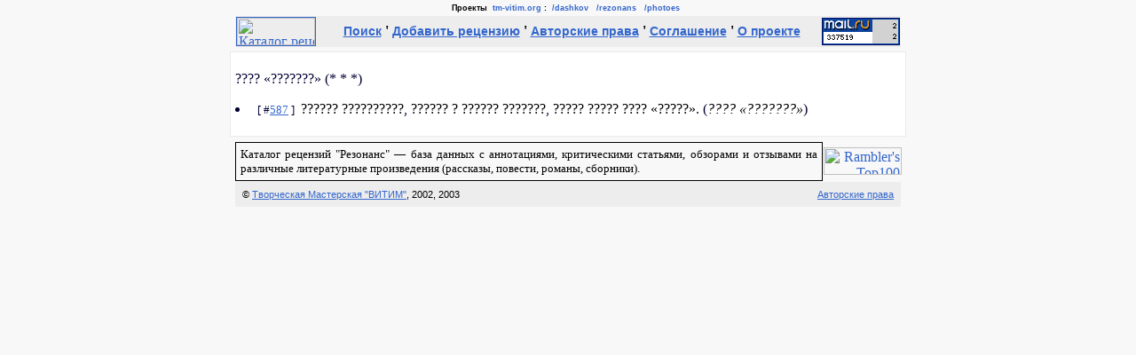

--- FILE ---
content_type: text/html
request_url: http://www.tm-vitim.org/rezonans/search/mode=show_article_by_person&p_id=449
body_size: 2274
content:
<!DOCTYPE HTML PUBLIC "-//W3C//DTD HTML 4.0 Transitional//EN">
<html><head><title>Поиск &#151; Каталог рецензий "Резонанс"</title>
<meta http-equiv="content-type" content="text/html; charset=windows-1251">
<base href="http://www.tm-vitim.org/rezonans/">
<style type="text/css">
<!--
.VitimLine { FONT-FAMILY: Tahoma, Arial; FONT-SIZE: xx-small; TEXT-DECORATION: none; }
.VitimLine:link { COLOR: #3366cc; text-decoration: none; }
.VitimLine:visited { COLOR: #333399; text-decoration: none; }
.VitimLine:active { COLOR: #0099ff; text-decoration: none; }
.VitimLine:hover { COLOR: #3366ff; text-decoration: underline; }
.w1 { FONT-FAMILY: Tahoma,Arial; FONT-SIZE: xx-small; TEXT-DECORATION: none }
.w1:link { COLOR: #3366cc; TEXT-DECORATION: none }
.w1:visited { COLOR: #333399; TEXT-DECORATION: none }
.w1:active { COLOR: #0099ff; TEXT-DECORATION: none }
.w1:hover { COLOR: #3366ff; TEXT-DECORATION: underline }
.w2 { FONT-FAMILY: Tahoma,Arial; FONT-SIZE: xx-small; TEXT-DECORATION: none; color: #000000}
A:link {color:#3366cc;}
A:visited {color:#333399;}
A:active {color:#0099ff;}
A:hover {color:#6699ff;}
.A-norm:link {color:#000000;TEXT-DECORATION:none}
.A-norm:visited {color:#000000;TEXT-DECORATION:none}
.A-norm:active {color:#000000;TEXT-DECORATION:none}
.A-norm:hover {color:#000000;TEXT-DECORATION:underline}
.maintext {color:#000033; font-family:Times New Roman, Arial;}
.body {font-family:arial;}
.menu {font-family:Arial; FONT-SIZE: 90%;}
.copyright {color:#000000; font-family:verdana, sans-serif; FONT-SIZE: 70%;}
.QText { FONT-STYLE: italic; TEXT-INDENT: 2em; MARGIN-TOP: 0; MARGIN-BOTTOM: 0; }
.QVerse { FONT-STYLE: italic; MARGIN-TOP: 0; MARGIN-BOTTOM: 0; }
.EProseText { FONT-SIZE: x-small; TEXT-ALIGN: justify; TEXT-INDENT: 1.2em; MARGIN-LEFT: 55%; MARGIN-RIGHT: 2%; MARGIN-TOP: 0; MARGIN-BOTTOM: 0; }
.EVerseText { FONT-SIZE: x-small; TEXT-ALIGN: left; MARGIN-LEFT: 55%; MARGIN-RIGHT: 2%; MARGIN-TOP: 0; MARGIN-BOTTOM: 0; }
.ESubText { FONT-SIZE: x-small; FONT-STYLE: italic; TEXT-ALIGN: right; MARGIN-LEFT: 55%; MARGIN-RIGHT: 2%; MARGIN-TOP: 0; MARGIN-BOTTOM: 0; }
.HeaderText { TEXT-ALIGN: center; }
.CommentText { FONT-FAMILY: Courier New; FONT-SIZE: x-small; }
-->
</style></head><BODY bgcolor="#f8f8f8" text=#010101 leftMargin=0 topMargin=0 marginheight=0 marginwidth=2
link=#3366cc vlink=#333399 alink=#0099ff><TABLE width=100% border=0 cellPadding=0 cellSpacing=4 align=center>
<TR>
  <TD align=center>
    <B><SPAN class="VitimLine">
    Проекты &nbsp;<A class="VitimLine" href="http://www.tm-vitim.org/info/">tm-vitim.org</A>&nbsp;:&nbsp;
    <A class="VitimLine" href="http://www.tm-vitim.org/dashkov/">/dashkov</A>&nbsp;&nbsp;
    <A class="VitimLine" href="http://www.tm-vitim.org/rezonans/">/rezonans</A>&nbsp;&nbsp;
    <A class="VitimLine" href="http://www.tm-vitim.org/photoes/">/photoes</A>&nbsp;&nbsp;
    </SPAN></B>
  </TD>
</TR>
</TABLE>
<TABLE align=center bgColor="#ededed" border=0 cellPadding=0 cellSpacing=1 style="width: 750px;"><TR>
<TD align=left valign=center width=90><a href="http://www.tm-vitim.org/rezonans/"><img src="http://www.tm-vitim.org/info/images/rezonans88x31.gif" width=88 height=31 border=1 align=left ALT='Каталог&nbsp;рецензий&nbsp;"Резонанс"'></a></TD>
<TD align=center valign=center><B>
<!--begin of Top100--><a href="http://top100.rambler.ru/top100/"><img src="http://counter.rambler.ru/top100.cnt?361464" alt="Rambler's Top100" width=1 height=1 border=0></a><!--end of Top100 code-->
<a class=menu href="search/">Поиск</a>&nbsp;'
<a class=menu href="add/">Добавить&nbsp;рецензию</a>&nbsp;'
<a class=menu href="about/copyright/">Авторские&nbsp;права</a>&nbsp;'
<a class=menu href="about/agreement/">Соглашение</a>&nbsp;'
<a class=menu href="about/">О&nbsp;проекте</a>
</B></TD>
<TD align=right valign=center width=90>
<!--Rating@Mail.ru COUNTER--><a target=_top href="http://top.mail.ru/jump?from=375459"><img src="http://top.list.ru/counter?id=375459;t=210" border=0 height=31 width=88 alt=""></a><!--/COUNTER-->
</TD>
</TR></TABLE>
<center>
<div class=maintext style="width: 750px; border-style: solid; border-width: thin; border-color:#eaeaea; padding: 5px; margin: 5px; background-color:#ffffff; text-align: justify; align: center;">
<P>???? &laquo;???????&raquo; (* * *)</P><P align="left"><LI><small>&nbsp;[&nbsp;#<a href="search/mode=show_article&a_id=587">587</a>&nbsp;]&nbsp;</small> <a class="A-norm" href="search/mode=show_work_by_person&p_id=15">?????? ??????????</a>, <a class="A-norm" href="search/mode=show_work_by_person&p_id=69">?????? ? ?????? ???????</a>, <a class="A-norm" href="search/mode=show_work_by_person&p_id=71">????? ????? ????</a> <a class="A-norm" href="search/mode=show_article_by_work&w_id=552">&laquo;?????&raquo;</a>. (<I><a class="A-norm" href="search/mode=show_article_by_person&p_id=449">???? &laquo;???????&raquo;</a></I>)</P></div></center>

<TABLE align=center border=0 cellpadding=0 cellspacing=0 style="width: 750px;">
<TR>
<TD align=left valign=center>
<div style="width: 650px; border-style: solid; border-width: 1; border-color:black; padding: 5px; margin: 1px; text-align: justify; align: center;">
<small>
Каталог рецензий "Резонанс" &#151; база данных с аннотациями, критическими статьями,
обзорами и отзывами на различные литературные произведения (рассказы, 
повести, романы, сборники). 
</small>
</div>
</TD>
<TD align=right valign=center width=90>
<!--begin of Top100 logo-->
<a href="http://top100.rambler.ru/top100/"><img src="http://top100-images.rambler.ru/top100/banner-88x31-rambler-blue.gif"
alt="Rambler's Top100" width=88 height=31 border=0></a>
<!--end of Top100 logo -->
</TD>
</TR>
</TABLE>

<TABLE align=center bgColor="#ededed" border=0 cellPadding=8 cellSpacing=0 style="width: 750px;"><TR>                                                       
<TD width=80%><DIV class="copyright" ALIGN="left">&copy; <A href="http://www.tm-vitim.org/">Творческая Мастерская "ВИТИМ"</A>, 2002, 2003</div></TD>
<TD width=20%><DIV class="copyright" ALIGN="right"><A href="http://www.tm-vitim.org/info/copyright/">Авторские права</A></div></TD>
</TABLE>
</body></html>
